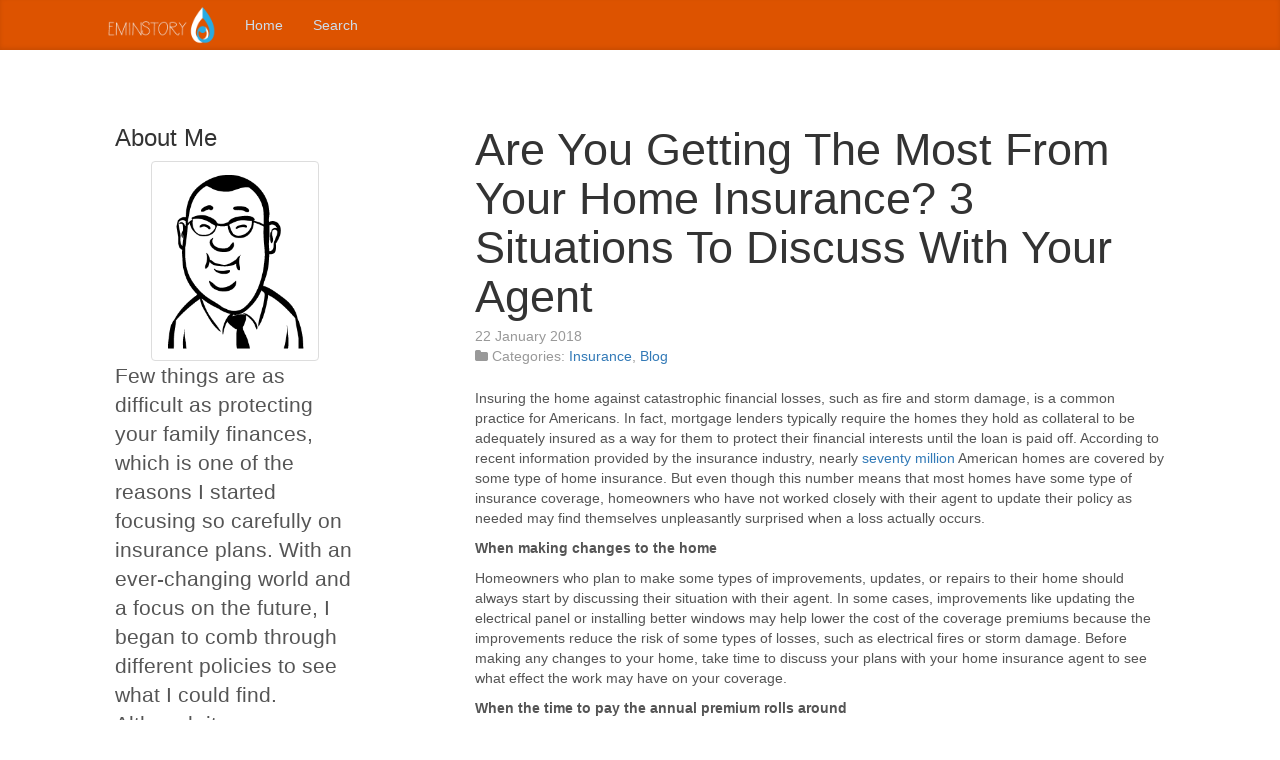

--- FILE ---
content_type: text/html
request_url: http://eminstory.com/2018/01/22/are-you-getting-the-most-from-your-home-insurance-3-situations-to-discuss-with-your-agent/
body_size: 4823
content:
<!DOCTYPE html>
<html lang="en">

  <head>
    
    <meta property="og:url" content="http://eminstory.com/2018/01/22/are-you-getting-the-most-from-your-home-insurance-3-situations-to-discuss-with-your-agent/"> 


<meta property="og:image" content="http://eminstory.com/images/logo.png">


<meta property='og:title' content="Are You Getting The Most From Your Home Insurance? 3 Situations To Discuss With Your Agent - Protecting My Family With Insurance">
<meta property="og:type" content="article">


    <link rel="canonical" href="http://eminstory.com/2018/01/22/are-you-getting-the-most-from-your-home-insurance-3-situations-to-discuss-with-your-agent/">

    <title>Are You Getting The Most From Your Home Insurance? 3 Situations To Discuss With Your Agent | Protecting My Family With Insurance</title>
    <meta charset="utf-8">
<meta name="viewport" content="width=device-width, initial-scale=1.0, maximum-scale=1">
<link rel="icon" type="image/ico" href="/images/favicon.ico" sizes="16x16">
<link rel="stylesheet" href="//maxcdn.bootstrapcdn.com/font-awesome/4.5.0/css/font-awesome.min.css">


<meta name="description" content="Few things are as difficult as protecting your family finances, which is why it&#39;s important to have insurance. Learn more about insurance by reading this blog. ">
 
<meta name="keywords" content="">
<link href="" rel="alternate" type="application/rss+xml" title="Protecting My Family With Insurance" />

    <link rel="stylesheet" href="https://cdnjs.cloudflare.com/ajax/libs/twitter-bootstrap/3.3.7/css/bootstrap.min.css" />
    <link rel="stylesheet" href="https://opensource.keycdn.com/fontawesome/4.7.0/font-awesome.min.css" integrity="sha384-dNpIIXE8U05kAbPhy3G1cz+yZmTzA6CY8Vg/u2L9xRnHjJiAK76m2BIEaSEV+/aU" crossorigin="anonymous">
    <link href="/css/style.css" rel="stylesheet">

    <script async src="https://cdnjs.cloudflare.com/ajax/libs/lunr.js/0.7.2/lunr.min.js"></script>
    <script src="/js/search.js"> </script>

    
    
    
  </head>

  <body>

    <nav class="navbar navbar-static-top blog-masthead">
      <div class="container">
        <div class="navbar-header">
          <button type="button" class="navbar-toggle collapsed" data-toggle="collapse" data-target="#navbar">
            <span class="icon-bar"></span>
            <span class="icon-bar"></span>
            <span class="icon-bar"></span>
          </button>
          <a class="navbar-brand nav-link" href="http://eminstory.com"><img src="/images/logo.png" /></a>
        </div>
        <div id="navbar" class="collapse navbar-collapse">
          <ul class="nav navbar-nav">
            
            
              <li class="nav-link ">
                <a href="/">Home</a>
              </li>
            
              <li class="nav-link ">
                <a href="/search/">Search</a>
              </li>
            
          </ul>
        </div>
      </div>
    </nav>

    <div class="container">
      <div class="row">

        <aside class="col-md-3 blog-sidebar">
          

    
    <div class="row">
    <div class="col-sm-12">
        <h3>About Me</h3>
        <div class="text-center">
            <img class="img-thumbnail" style="max-width: 200px; max-height: 200px;" alt="Protecting My Family With Insurance" src="/images/avatar.png">
        </div>
        <p class="lead">
            Few things are as difficult as protecting your family finances, which is one of the reasons I started focusing so carefully on insurance plans. With an ever-changing world and a focus on the future, I began to comb through different policies to see what I could find. Although it was challenging to narrow down different plans at first, I quickly realized that there were some very real opportunities that I could take advantage of. I was able to find an insurance plan that really fit what I was looking for, and it made a big difference for me personally. Learn more about insurance by checking this blog. 
        </p>
    </div>
</div>

    
    <form action="http://eminstory.com/search/" method="GET">
    <div class="row">
        <div class="col-sm-12">
            <div class="input-group">
                <input type="text" class="form-control" name="q">
                <div class="input-group-btn">
                    <button class="btn btn-primary">Search</button>
                </div>
            </div>
        </div>
    </div>
</form>

    
    <div class="row">
    <div class="col-sm-12">
        <h3>Categories</h3>
        <div class="list-group">
            
            
                
                <a class="list-group-item" href="/categories//"></a>
            
                
                <a class="list-group-item" href="/categories/blog/">blog</a>
            
                
                <a class="list-group-item" href="/categories/insurance/">insurance</a>
            
        </div>
    </div>
</div>


    
    <div class="row">
    <div class="col-sm-12">
        <h3>Latest Posts</h3>
        <div>
            <ul class="media-list">
                 
                    
                    <li class="media">
                        <div class="media-body">
                            <h4 class="media-heading"><a href="http://eminstory.com/2024/09/17/securing-the-right-insurance-coverage-a-guide-to-getting-new-insurance/">Securing the Right Insurance Coverage: A Guide to Getting New Insurance</a> <small>
    17 September 2024



</small></h4>
                            <p>
                                Insurance is a crucial aspect of financial plannin <small>&hellip;</small>
                            </p>
                        </div>
                    </li>
                     
                 
                    
                    <li class="media">
                        <div class="media-body">
                            <h4 class="media-heading"><a href="http://eminstory.com/2024/05/29/the-ultimate-guide-to-getting-homeowners-insurance-for-your-new-house/">The Ultimate Guide To Getting Homeowners Insurance For Your New House</a> <small>
    29 May 2024



</small></h4>
                            <p>
                                As you settle into your new home, one important st <small>&hellip;</small>
                            </p>
                        </div>
                    </li>
                     
                 
                    
                    <li class="media">
                        <div class="media-body">
                            <h4 class="media-heading"><a href="http://eminstory.com/2024/02/28/understanding-the-importance-of-commercial-insurance-for-businesses/">Understanding the Importance of Commercial Insurance for Businesses</a> <small>
    28 February 2024



</small></h4>
                            <p>
                                As a business owner, protecting your assets and in <small>&hellip;</small>
                            </p>
                        </div>
                    </li>
                     
                 
                    
                    <li class="media">
                        <div class="media-body">
                            <h4 class="media-heading"><a href="http://eminstory.com/2024/01/03/discover-the-benefits-of-bundling-your-auto-insurance/">Discover the Benefits of Bundling Your Auto Insurance</a> <small>
    3 January 2024



</small></h4>
                            <p>
                                To save money and simplify your insurance process, <small>&hellip;</small>
                            </p>
                        </div>
                    </li>
                     
                 
                    
                    <li class="media">
                        <div class="media-body">
                            <h4 class="media-heading"><a href="http://eminstory.com/2023/11/17/what-to-know-when-looking-for-car-insurance/">What to Know When Looking for Car Insurance</a> <small>
    17 November 2023



</small></h4>
                            <p>
                                Car insurance is a crucial part of owning and driv <small>&hellip;</small>
                            </p>
                        </div>
                    </li>
                     
                
            </ul>
        </div>
    </div>
</div>

        </aside>

        <div class="col-md-8 col-md-offset-1 blog-main">

          

<article class="blog-post">
  <header>
    <h2 class="blog-post-title"><a href="http://eminstory.com/2018/01/22/are-you-getting-the-most-from-your-home-insurance-3-situations-to-discuss-with-your-agent/">Are You Getting The Most From Your Home Insurance? 3 Situations To Discuss With Your Agent</a></h2>
    <p class="blog-post-meta">
      <time datetime="2018-01-22T08:17:22Z">
    22 January 2018



</time>
      
<br />
<i class="fa fa-folder" aria-hidden="true"></i>&nbsp;Categories: <a href="/categories/insurance/" rel="category tag">Insurance</a>, <a href="/categories/blog/" rel="category tag">Blog</a>


    </p>
  </header>
  <p>Insuring the home against catastrophic financial losses, such as fire and storm damage, is a common practice for Americans. In fact, mortgage lenders typically require the homes they hold as collateral to be adequately insured as a way for them to protect their financial interests until the loan is paid off. According to recent information provided by the insurance industry, nearly&nbsp;<a href="https://www.iii.org/insuranceindustryblog/?p=4339" rel="nofollow">seventy million</a> American homes are covered by some type of home insurance. But even though this number means that most homes have some type of insurance coverage, homeowners who have not worked closely with their agent to update their policy as needed may find themselves unpleasantly surprised when a loss actually occurs.&nbsp;</p>

<p><strong>When making changes to the home</strong></p>

<p>Homeowners who plan to make some types of improvements, updates, or repairs to their home should always start by discussing their situation with their agent. In some cases, improvements like updating the electrical panel or installing better windows may help lower the cost of the coverage premiums because the improvements reduce the risk of some types of losses, such as electrical fires or storm damage. Before making any changes to your home, take time to discuss your plans with your home insurance agent to see what effect the work may have on your coverage.&nbsp;</p>

<p><strong>When the time to pay the annual premium rolls around</strong></p>

<p>Rebuilding or repairing a home after a loss is an expensive process and in most areas of the country, these costs can increase significantly over time. Homeowners who find themselves simply paying their annual premium each year without updating their coverage amount can find themselves taking a huge financial hit when a loss actually occurs. To avoid this, homeowners should always discuss their policy with their agent each year at renewal time and make sure that the amount of coverage they have is still sufficient to rebuild or repair their home, should they experience a covered loss.&nbsp;</p>

<p><strong>When adding a family dog</strong></p>

<p>Before adopting a family dog, homeowners are encouraged to contact their home insurance agent to make sure that doing so will not create issues with their home insurance coverage. In many areas of the country, dog breeds such as American Pit Bull Terriers, Dobermans and many others are considered aggressive and may cause home insurance coverage rates to increase dramatically or cancellations of coverage to occur. To be safe, homeowners should always contact a home insurance agent, such as at&nbsp;<a href="http://lanhaminsuranceagency.com/personal/homeowners/" target="_blank">Lanham Insurance Agency,</a> before adding a new dog to their family.&nbsp;</p>
<br>		
  <strong> Share </strong>&nbsp;
<div>
    <a href="https://www.facebook.com/sharer.php?src=bm&u=http%3a%2f%2feminstory.com%2f2018%2f01%2f22%2fare-you-getting-the-most-from-your-home-insurance-3-situations-to-discuss-with-your-agent%2f&t=Are%20You%20Getting%20The%20Most%20From%20Your%20Home%20Insurance%3f%203%20Situations%20To%20Discuss%20With%20Your%20Agent" onclick="window.open(this.href, 'PCwindow', 'width=550, height=250, menubar=no, toolbar=no, scrollbars=yes'); return false;"><i class="fa fa-facebook-square fa-2x"></i></a>
    <a href="https://twitter.com/intent/tweet?url=http%3a%2f%2feminstory.com%2f2018%2f01%2f22%2fare-you-getting-the-most-from-your-home-insurance-3-situations-to-discuss-with-your-agent%2f&text=Are%20You%20Getting%20The%20Most%20From%20Your%20Home%20Insurance%3f%203%20Situations%20To%20Discuss%20With%20Your%20Agent&tw_p=tweetbutton" onclick="window.open(this.href, 'PCwindow', 'width=550, height=250, menubar=no, toolbar=no, scrollbars=yes'); return false;"><i class="fa fa-twitter-square fa-2x"></i></a>
    <a href="https://plus.google.com/share?url=http%3a%2f%2feminstory.com%2f2018%2f01%2f22%2fare-you-getting-the-most-from-your-home-insurance-3-situations-to-discuss-with-your-agent%2f" onclick="window.open(this.href, 'PCwindow', 'width=550, height=250, menubar=no, toolbar=no, scrollbars=yes'); return false;"><i class="fa fa-google-plus-square fa-2x"></i></a>
    <a href="https://www.linkedin.com/shareArticle?mini=true&url=http%3a%2f%2feminstory.com%2f2018%2f01%2f22%2fare-you-getting-the-most-from-your-home-insurance-3-situations-to-discuss-with-your-agent%2f&title=Are%20You%20Getting%20The%20Most%20From%20Your%20Home%20Insurance%3f%203%20Situations%20To%20Discuss%20With%20Your%20Agent" onclick="window.open(this.href, 'PCwindow', 'width=550, height=250, menubar=no, toolbar=no, scrollbars=yes'); return false;"><i class="fa fa-linkedin-square fa-2x"></i></a>
</div>

  <script type="application/ld+json">
    {
        "@context": "http://schema.org", 
        "@type": "BlogPosting",
        "headline": "Are You Getting The Most From Your Home Insurance? 3 Situations To Discuss With Your Agent",
        "genre": "Insurance",
        
        "wordcount": "414",
        "publisher": {
            "@type": "Organization",
            "name": "Protecting My Family With Insurance",
            "logo": "http:\/\/eminstory.com\/images\/logo.png"
        },
        "image": "http:\/\/eminstory.com\/images\/logo.png",
        "url": "http:\/\/eminstory.com\/2018\/01\/22\/are-you-getting-the-most-from-your-home-insurance-3-situations-to-discuss-with-your-agent\/",
        "datePublished": "2018-01-22 08:17:22 \x2b0000",
        "dateCreated": "2018-01-22 08:17:22 \x2b0000",
        "dateModified": "2018-01-22 08:17:22 \x2b0000",
        "description": "",
        "articleBody": "Insuring the home against catastrophic financial losses, such as fire and storm damage, is a common practice for Americans. In fact, mortgage lenders typically require the homes they hold as collateral to be adequately insured as a way for them to protect their financial interests until the loan is paid off. According to recent information provided by the insurance industry, nearly\x26nbsp;seventy million American homes are covered by some type of home insurance. But even though this number means that most homes have some type of insurance coverage, homeowners who have not worked closely with their agent to update their policy as needed may find themselves unpleasantly surprised when a loss actually occurs.\x26nbsp;\nWhen making changes to the home\nHomeowners who plan to make some types of improvements, updates, or repairs to their home should always start by discussing their situation with their agent. In some cases, improvements like updating the electrical panel or installing better windows may help lower the cost of the coverage premiums because the improvements reduce the risk of some types of losses, such as electrical fires or storm damage. Before making any changes to your home, take time to discuss your plans with your home insurance agent to see what effect the work may have on your coverage.\x26nbsp;\nWhen the time to pay the annual premium rolls around\nRebuilding or repairing a home after a loss is an expensive process and in most areas of the country, these costs can increase significantly over time. Homeowners who find themselves simply paying their annual premium each year without updating their coverage amount can find themselves taking a huge financial hit when a loss actually occurs. To avoid this, homeowners should always discuss their policy with their agent each year at renewal time and make sure that the amount of coverage they have is still sufficient to rebuild or repair their home, should they experience a covered loss.\x26nbsp;\nWhen adding a family dog\nBefore adopting a family dog, homeowners are encouraged to contact their home insurance agent to make sure that doing so will not create issues with their home insurance coverage. In many areas of the country, dog breeds such as American Pit Bull Terriers, Dobermans and many others are considered aggressive and may cause home insurance coverage rates to increase dramatically or cancellations of coverage to occur. To be safe, homeowners should always contact a home insurance agent, such as at\x26nbsp;Lanham Insurance Agency, before adding a new dog to their family.\x26nbsp;",
        "author": {
            "@type": "Person",
            "name": "Tiffany Campbell"
        }
    }
</script>
</article>



        </div>

      </div>
    </div>

    <footer class="blog-footer">
      <p>
      2024 &copy; Protecting My Family With Insurance
      </p>
      <p>
      <a class="btn btn-primary" href="http://eminstory.com/2018/01/22/are-you-getting-the-most-from-your-home-insurance-3-situations-to-discuss-with-your-agent/#"><i class="fa fa-arrow-up"></i></a>
      </p>
    </footer>

  <script defer src="https://static.cloudflareinsights.com/beacon.min.js/vcd15cbe7772f49c399c6a5babf22c1241717689176015" integrity="sha512-ZpsOmlRQV6y907TI0dKBHq9Md29nnaEIPlkf84rnaERnq6zvWvPUqr2ft8M1aS28oN72PdrCzSjY4U6VaAw1EQ==" data-cf-beacon='{"version":"2024.11.0","token":"2a1125901e30432bb6cc6e2075467418","r":1,"server_timing":{"name":{"cfCacheStatus":true,"cfEdge":true,"cfExtPri":true,"cfL4":true,"cfOrigin":true,"cfSpeedBrain":true},"location_startswith":null}}' crossorigin="anonymous"></script>
</body>

</html>